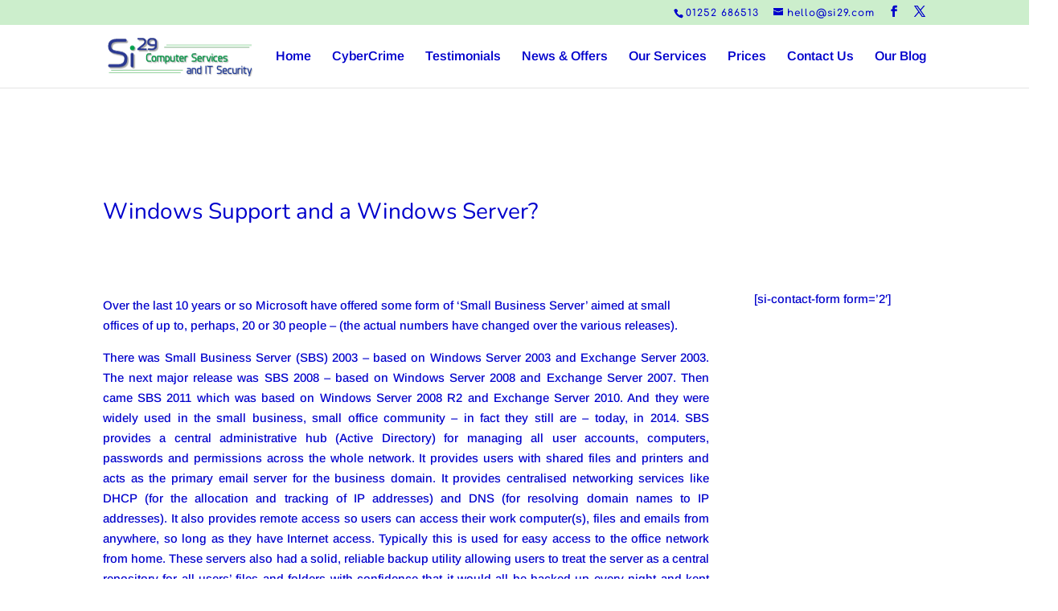

--- FILE ---
content_type: text/css
request_url: https://si29.com/wp-content/themes/Si29/style.css?ver=4.27.5
body_size: 1014
content:
/*
Theme Name: 	Si29
Theme URI: 		http://www.si29.com/blog
Version: 		2.1.0
Description: 	Child theme - Based on Elegant Themes Divi 
Author: 		Elegant Themes / Si29 /
Author URI: 	http://www.si29.com
Template: 		Divi
*/

@import url("../Divi/style.css"); 

/* =Theme customization starts here 
-------------------------------------------------------  

but before we begin - the following commented out code is just here to document code that sits in Divi Theme options 

.post-date { color: #66d; }
.et_pb_more_button { float: right; color: #f0f; font-size: 20px; font-weight: 500; -moz-border-radius: 3px; -webkit-border-radius: 3px; border-radius: 3px; padding: 6px 20px; line-height: 1.7em; background: transparent; border: 2px solid; -webkit-font-smoothing: antialiased; -moz-osx-font-smoothing: grayscale; -moz-transition: all 0.2s; -webkit-transition: all 0.2s; transition: all 0.2s; position: relative;}
#main-header{
    -webkit-box-shadow:none !important;
    -moz-box-shadow:none !important;
    box-shadow:none !important;
}
.more { color: #c0c; font-size: 14px; font-weight: 400; -moz-border-radius: 3px; -webkit-border-radius: 3px; border-radius: 3px; padding: 4px 14px; line-height: 1.6em; background: transparent; border: 2px solid; -webkit-font-smoothing: antialiased; -moz-osx-font-smoothing: grayscale; -moz-transition: all 0.2s; -webkit-transition: all 0.2s; transition: all 0.2s; position: relative;}

*/
/*  Real code starts here  */
/*                                                                                                                         Si29 picture overlay fix  */
div.thumb { margin: 0px 20px 0px 0px; position: relative; padding: 8px 0px 0px 8px; width: 191px; height: 191px; }
div.thumb span.overlay { position: absolute; top: 0px; left: 0px; background: url(images/image-overlay.png) no-repeat; display: block; width: 199px; height: 199px; }

.container::before { background-color:transparent !important; }
.et_pb_widget_area_right { border-left:0; }

span.post-date {  color: #008; }

.et_pb_more_button { float: right; color: #009444; font-size: 20px; font-weight: 500; -moz-border-radius: 3px; -webkit-border-radius: 3px; border-radius: 3px; padding: 6px 20px; line-height: 1.7em; background: transparent; border: 2px solid; -webkit-font-smoothing: antialiased; -moz-osx-font-smoothing: grayscale; -moz-transition: all 0.2s; -webkit-transition: all 0.2s; transition: all 0.2s; position: relative;}  

.post-meta {color: #009444; }

#footer-bottom.container, #main-footer.container {margin-right: 0px; margin-left: 0px ; padding-left : 0px; padding-right : 0px ;width: 120%}
#main-footer.fwidget.et_pb_widget {width: 120%!important;max-width: 120%!important; padding-left : 0px; padding-right : 0px }
/* #footer p {
 margin: 0 90px;
 padding: 20px 0;
 } */


h4 #text-2 {
    text-align: left;
}
#text-2 { text-align: left; }

#text-3 { text-align: center; }

#text-4 { text-align: right; }

@media only screen and ( min-width:981px ) {
    /* Set the slider height */
    .et_pb_slider, .et_pb_slider .et_pb_container { 
        height: 390px !important; 
    }
    .et_pb_slider, .et_pb_slider .et_pb_slide { 
        max-height: 375px; 
    }
    .et_pb_slider .et_pb_slide_description { 
        position: relative; 
        top: 12%; 
        padding-top: 0 !important; 
        padding-bottom:0 !important; 
        height:auto !important; 
    }
}

@media only screen and (min-width: 768px) {
    #et-info { float:right !important }
}

	